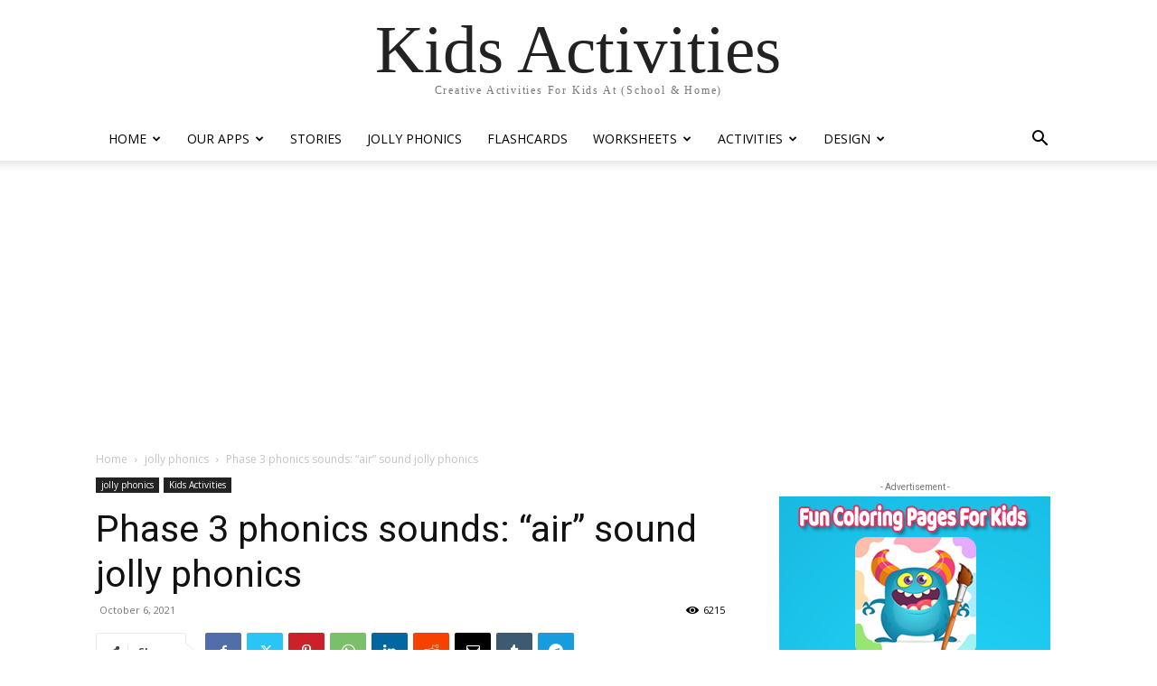

--- FILE ---
content_type: text/html; charset=UTF-8
request_url: https://www.kidsactivities.online/air-sound-jolly-phonics/?amp=1
body_size: 16214
content:
<!doctype html ><html
lang="en-US"><head><meta
charset="UTF-8" /><link media="all" href="https://www.kidsactivities.online/wp-content/cache/autoptimize/css/autoptimize_d9df27d0eab9a288c746585f5575d884.css" rel="stylesheet"><title>Phase 3 phonics sounds: &quot;air&quot; sound jolly phonics &#8902; Kids Activities</title><meta
name="viewport" content="width=device-width, initial-scale=1.0"><link
rel="pingback" href="https://www.kidsactivities.online/xmlrpc.php" /><meta
name='robots' content='index, follow, max-image-preview:large, max-snippet:-1, max-video-preview:-1' /><meta
name="google-site-verification" content="SoQjOnQgF6DqVeE2J0uX4xfy0jQFjiwrVv0xDH9xLvw" /><link
rel="icon" type="image/png" href="https://kidsactivities.online/wp-content/uploads/2020/04/kids-activites-icon.png"><meta
name="description" content="air sound jolly phonics as in stairs or chair. In this article, we introduce the materials needed to teach the sound like videos and stories." /><link
rel="canonical" href="https://www.kidsactivities.online/air-sound-jolly-phonics/" /><meta
property="og:locale" content="en_US" /><meta
property="og:type" content="article" /><meta
property="og:title" content="Phase 3 phonics sounds: &quot;air&quot; sound jolly phonics &#8902; Kids Activities" /><meta
property="og:description" content="air sound jolly phonics as in stairs or chair. In this article, we introduce the materials needed to teach the sound like videos and stories." /><meta
property="og:url" content="https://www.kidsactivities.online/air-sound-jolly-phonics/" /><meta
property="og:site_name" content="Kids Activities" /><meta
property="article:publisher" content="https://www.facebook.com/kidsactivitiesonline" /><meta
property="article:published_time" content="2021-10-06T06:00:00+00:00" /><meta
property="article:modified_time" content="2021-10-11T13:15:47+00:00" /><meta
property="og:image" content="https://i0.wp.com/www.kidsactivities.online/wp-content/uploads/2021/09/air-sound-cover-.png?fit=570%2C339&ssl=1" /><meta
property="og:image:width" content="570" /><meta
property="og:image:height" content="339" /><meta
property="og:image:type" content="image/png" /><meta
name="author" content="Kids Academy" /><meta
name="twitter:card" content="summary_large_image" /><meta
name="twitter:creator" content="@Belaraby_Apps" /><meta
name="twitter:site" content="@Belaraby_Apps" /><meta
name="twitter:label1" content="Written by" /><meta
name="twitter:data1" content="Kids Academy" /><meta
name="twitter:label2" content="Est. reading time" /><meta
name="twitter:data2" content="2 minutes" /> <script type="application/ld+json" class="yoast-schema-graph">{"@context":"https://schema.org","@graph":[{"@type":"Article","@id":"https://www.kidsactivities.online/air-sound-jolly-phonics/#article","isPartOf":{"@id":"https://www.kidsactivities.online/air-sound-jolly-phonics/"},"author":{"name":"Kids Academy","@id":"https://www.kidsactivities.online/#/schema/person/81c739abfb6d6911b40c0eae6d319617"},"headline":"Phase 3 phonics sounds: &#8220;air&#8221; sound jolly phonics","datePublished":"2021-10-06T06:00:00+00:00","dateModified":"2021-10-11T13:15:47+00:00","mainEntityOfPage":{"@id":"https://www.kidsactivities.online/air-sound-jolly-phonics/"},"wordCount":505,"commentCount":0,"publisher":{"@id":"https://www.kidsactivities.online/#organization"},"image":{"@id":"https://www.kidsactivities.online/air-sound-jolly-phonics/#primaryimage"},"thumbnailUrl":"https://i0.wp.com/www.kidsactivities.online/wp-content/uploads/2021/09/air-sound-cover-.png?fit=570%2C339&ssl=1","keywords":["alphabet phonics","jolly phonics","phase 3 flashcards","phase 3 phonics","phonics","phonics activities","phonics for kids","teaching phonics"],"articleSection":["jolly phonics","Kids Activities"],"inLanguage":"en-US","potentialAction":[{"@type":"CommentAction","name":"Comment","target":["https://www.kidsactivities.online/air-sound-jolly-phonics/#respond"]}]},{"@type":"WebPage","@id":"https://www.kidsactivities.online/air-sound-jolly-phonics/","url":"https://www.kidsactivities.online/air-sound-jolly-phonics/","name":"Phase 3 phonics sounds: \"air\" sound jolly phonics &#8902; Kids Activities","isPartOf":{"@id":"https://www.kidsactivities.online/#website"},"primaryImageOfPage":{"@id":"https://www.kidsactivities.online/air-sound-jolly-phonics/#primaryimage"},"image":{"@id":"https://www.kidsactivities.online/air-sound-jolly-phonics/#primaryimage"},"thumbnailUrl":"https://i0.wp.com/www.kidsactivities.online/wp-content/uploads/2021/09/air-sound-cover-.png?fit=570%2C339&ssl=1","datePublished":"2021-10-06T06:00:00+00:00","dateModified":"2021-10-11T13:15:47+00:00","description":"air sound jolly phonics as in stairs or chair. In this article, we introduce the materials needed to teach the sound like videos and stories.","breadcrumb":{"@id":"https://www.kidsactivities.online/air-sound-jolly-phonics/#breadcrumb"},"inLanguage":"en-US","potentialAction":[{"@type":"ReadAction","target":["https://www.kidsactivities.online/air-sound-jolly-phonics/"]}]},{"@type":"ImageObject","inLanguage":"en-US","@id":"https://www.kidsactivities.online/air-sound-jolly-phonics/#primaryimage","url":"https://i0.wp.com/www.kidsactivities.online/wp-content/uploads/2021/09/air-sound-cover-.png?fit=570%2C339&ssl=1","contentUrl":"https://i0.wp.com/www.kidsactivities.online/wp-content/uploads/2021/09/air-sound-cover-.png?fit=570%2C339&ssl=1","width":570,"height":339,"caption":"air sound jolly phonics"},{"@type":"BreadcrumbList","@id":"https://www.kidsactivities.online/air-sound-jolly-phonics/#breadcrumb","itemListElement":[{"@type":"ListItem","position":1,"name":"Home","item":"https://www.kidsactivities.online/"},{"@type":"ListItem","position":2,"name":"Phase 3 phonics sounds: &#8220;air&#8221; sound jolly phonics"}]},{"@type":"WebSite","@id":"https://www.kidsactivities.online/#website","url":"https://www.kidsactivities.online/","name":"Kids Activities","description":"Creative Activities For Kids At (School &amp; Home)","publisher":{"@id":"https://www.kidsactivities.online/#organization"},"potentialAction":[{"@type":"SearchAction","target":{"@type":"EntryPoint","urlTemplate":"https://www.kidsactivities.online/?s={search_term_string}"},"query-input":"required name=search_term_string"}],"inLanguage":"en-US"},{"@type":"Organization","@id":"https://www.kidsactivities.online/#organization","name":"Kids Activities Online","url":"https://www.kidsactivities.online/","logo":{"@type":"ImageObject","inLanguage":"en-US","@id":"https://www.kidsactivities.online/#/schema/logo/image/","url":"https://i0.wp.com/www.kidsactivities.online/wp-content/uploads/2020/04/kids-activities-logo-l2.png?fit=544%2C180&ssl=1","contentUrl":"https://i0.wp.com/www.kidsactivities.online/wp-content/uploads/2020/04/kids-activities-logo-l2.png?fit=544%2C180&ssl=1","width":544,"height":180,"caption":"Kids Activities Online"},"image":{"@id":"https://www.kidsactivities.online/#/schema/logo/image/"},"sameAs":["https://www.facebook.com/kidsactivitiesonline","https://twitter.com/Belaraby_Apps","https://www.instagram.com/kidsactivitiesonline/","https://www.pinterest.com/kidsactivitiesgames","https://www.youtube.com/channel/UCz5wmYcx7yN0P-LICELYrNw"]},{"@type":"Person","@id":"https://www.kidsactivities.online/#/schema/person/81c739abfb6d6911b40c0eae6d319617","name":"Kids Academy","image":{"@type":"ImageObject","inLanguage":"en-US","@id":"https://www.kidsactivities.online/#/schema/person/image/","url":"https://secure.gravatar.com/avatar/44dab4ebf6cac893bf54b8bfb89056c9?s=96&d=mm&r=g","contentUrl":"https://secure.gravatar.com/avatar/44dab4ebf6cac893bf54b8bfb89056c9?s=96&d=mm&r=g","caption":"Kids Academy"},"url":"https://www.kidsactivities.online/author/kids-academy/"}]}</script> <link
rel="manifest" href="https://www.kidsactivities.online/pwa-manifest.json"><link
rel="apple-touch-icon" sizes="512x512" href="https://www.kidsactivities.online/wp-content/plugins/pwa-for-wp/images/logo-512x512.png"><link
rel="apple-touch-icon-precomposed" sizes="192x192" href="https://kidsactivities.online/wp-content/uploads/2020/06/kids-activites-190.png"><link
rel='dns-prefetch' href='//www.googletagmanager.com' /><link
rel='dns-prefetch' href='//stats.wp.com' /><link
rel='dns-prefetch' href='//fonts.googleapis.com' /><link
rel='dns-prefetch' href='//c0.wp.com' /><link
rel='dns-prefetch' href='//i0.wp.com' /><link
rel='dns-prefetch' href='//pagead2.googlesyndication.com' /><link
rel="alternate" type="application/rss+xml" title="Kids Activities &raquo; Feed" href="https://www.kidsactivities.online/feed/" /><link
rel="alternate" type="application/rss+xml" title="Kids Activities &raquo; Comments Feed" href="https://www.kidsactivities.online/comments/feed/" /><link
rel="alternate" type="application/rss+xml" title="Kids Activities &raquo; Phase 3 phonics sounds: &#8220;air&#8221; sound jolly phonics Comments Feed" href="https://www.kidsactivities.online/air-sound-jolly-phonics/feed/" /> <script type="text/javascript">window._wpemojiSettings={"baseUrl":"https:\/\/s.w.org\/images\/core\/emoji\/14.0.0\/72x72\/","ext":".png","svgUrl":"https:\/\/s.w.org\/images\/core\/emoji\/14.0.0\/svg\/","svgExt":".svg","source":{"concatemoji":"https:\/\/www.kidsactivities.online\/wp-includes\/js\/wp-emoji-release.min.js?ver=6.1.9"}};
/*! This file is auto-generated */
!function(e,a,t){var n,r,o,i=a.createElement("canvas"),p=i.getContext&&i.getContext("2d");function s(e,t){var a=String.fromCharCode,e=(p.clearRect(0,0,i.width,i.height),p.fillText(a.apply(this,e),0,0),i.toDataURL());return p.clearRect(0,0,i.width,i.height),p.fillText(a.apply(this,t),0,0),e===i.toDataURL()}function c(e){var t=a.createElement("script");t.src=e,t.defer=t.type="text/javascript",a.getElementsByTagName("head")[0].appendChild(t)}for(o=Array("flag","emoji"),t.supports={everything:!0,everythingExceptFlag:!0},r=0;r<o.length;r++)t.supports[o[r]]=function(e){if(p&&p.fillText)switch(p.textBaseline="top",p.font="600 32px Arial",e){case"flag":return s([127987,65039,8205,9895,65039],[127987,65039,8203,9895,65039])?!1:!s([55356,56826,55356,56819],[55356,56826,8203,55356,56819])&&!s([55356,57332,56128,56423,56128,56418,56128,56421,56128,56430,56128,56423,56128,56447],[55356,57332,8203,56128,56423,8203,56128,56418,8203,56128,56421,8203,56128,56430,8203,56128,56423,8203,56128,56447]);case"emoji":return!s([129777,127995,8205,129778,127999],[129777,127995,8203,129778,127999])}return!1}(o[r]),t.supports.everything=t.supports.everything&&t.supports[o[r]],"flag"!==o[r]&&(t.supports.everythingExceptFlag=t.supports.everythingExceptFlag&&t.supports[o[r]]);t.supports.everythingExceptFlag=t.supports.everythingExceptFlag&&!t.supports.flag,t.DOMReady=!1,t.readyCallback=function(){t.DOMReady=!0},t.supports.everything||(n=function(){t.readyCallback()},a.addEventListener?(a.addEventListener("DOMContentLoaded",n,!1),e.addEventListener("load",n,!1)):(e.attachEvent("onload",n),a.attachEvent("onreadystatechange",function(){"complete"===a.readyState&&t.readyCallback()})),(e=t.source||{}).concatemoji?c(e.concatemoji):e.wpemoji&&e.twemoji&&(c(e.twemoji),c(e.wpemoji)))}(window,document,window._wpemojiSettings);</script> <link
rel='stylesheet' id='google-fonts-style-css' href='https://fonts.googleapis.com/css?family=Open+Sans%3A400%2C600%2C700%7CRoboto%3A400%2C500%2C700&#038;display=swap&#038;ver=12.6.5' type='text/css' media='all' /> <script type='text/javascript' src='https://www.kidsactivities.online/wp-includes/js/jquery/jquery.min.js?ver=3.6.1' id='jquery-core-js'></script> <script type='text/javascript' src='https://www.googletagmanager.com/gtag/js?id=GT-TXH9JD6' id='google_gtagjs-js' async></script> <script type='text/javascript' id='google_gtagjs-js-after'>window.dataLayer=window.dataLayer||[];function gtag(){dataLayer.push(arguments);}
gtag('set','linker',{"domains":["www.kidsactivities.online"]});gtag("js",new Date());gtag("set","developer_id.dZTNiMT",true);gtag("config","GT-TXH9JD6");</script> <link
rel="https://api.w.org/" href="https://www.kidsactivities.online/wp-json/" /><link
rel="alternate" type="application/json" href="https://www.kidsactivities.online/wp-json/wp/v2/posts/30082" /><link
rel="EditURI" type="application/rsd+xml" title="RSD" href="https://www.kidsactivities.online/xmlrpc.php?rsd" /><link
rel="wlwmanifest" type="application/wlwmanifest+xml" href="https://www.kidsactivities.online/wp-includes/wlwmanifest.xml" /><meta
name="generator" content="WordPress 6.1.9" /><link
rel='shortlink' href='https://www.kidsactivities.online/?p=30082' /><link
rel="alternate" type="application/json+oembed" href="https://www.kidsactivities.online/wp-json/oembed/1.0/embed?url=https%3A%2F%2Fwww.kidsactivities.online%2Fair-sound-jolly-phonics%2F" /><link
rel="alternate" type="text/xml+oembed" href="https://www.kidsactivities.online/wp-json/oembed/1.0/embed?url=https%3A%2F%2Fwww.kidsactivities.online%2Fair-sound-jolly-phonics%2F&#038;format=xml" /><meta
name="generator" content="Site Kit by Google 1.123.0" /> <script>window.tdb_global_vars={"wpRestUrl":"https:\/\/www.kidsactivities.online\/wp-json\/","permalinkStructure":"\/%postname%\/"};window.tdb_p_autoload_vars={"isAjax":false,"isAdminBarShowing":false,"autoloadScrollPercent":50,"postAutoloadStatus":"off","origPostEditUrl":null};</script> <meta
name="google-adsense-platform-account" content="ca-host-pub-2644536267352236"><meta
name="google-adsense-platform-domain" content="sitekit.withgoogle.com"><meta
name="onesignal" content="wordpress-plugin"/> <script>window.OneSignal=window.OneSignal||[];OneSignal.push(function(){OneSignal.SERVICE_WORKER_UPDATER_PATH="OneSignalSDKUpdaterWorker.js.php";OneSignal.SERVICE_WORKER_PATH="OneSignalSDKWorker.js.php";OneSignal.SERVICE_WORKER_PARAM={scope:"/"};OneSignal.setDefaultNotificationUrl("https://www.kidsactivities.online");var oneSignal_options={};window._oneSignalInitOptions=oneSignal_options;oneSignal_options['wordpress']=true;oneSignal_options['appId']='aebc3cda-2fdc-414f-bc2a-ae1df20c486c';oneSignal_options['allowLocalhostAsSecureOrigin']=true;oneSignal_options['welcomeNotification']={};oneSignal_options['welcomeNotification']['title']="Welcome to Kids Activities Online";oneSignal_options['welcomeNotification']['message']="thanks for subscribing!";oneSignal_options['path']="https://www.kidsactivities.online/wp-content/plugins/onesignal-free-web-push-notifications/sdk_files/";oneSignal_options['safari_web_id']="https://kidsactivities.online/";oneSignal_options['promptOptions']={};OneSignal.init(window._oneSignalInitOptions);OneSignal.showSlidedownPrompt();});function documentInitOneSignal(){var oneSignal_elements=document.getElementsByClassName("OneSignal-prompt");var oneSignalLinkClickHandler=function(event){OneSignal.push(['registerForPushNotifications']);event.preventDefault();};for(var i=0;i<oneSignal_elements.length;i++)
oneSignal_elements[i].addEventListener('click',oneSignalLinkClickHandler,false);}
if(document.readyState==='complete'){documentInitOneSignal();}
else{window.addEventListener("load",function(event){documentInitOneSignal();});}</script> <script>document.documentElement.classList.add('jetpack-lazy-images-js-enabled');</script> <script async="async" src="https://pagead2.googlesyndication.com/pagead/js/adsbygoogle.js?client=ca-pub-5685923938626659&amp;host=ca-host-pub-2644536267352236" crossorigin="anonymous" type="text/javascript"></script> <script type="text/javascript">(function(w,d,s,l,i){w[l]=w[l]||[];w[l].push({'gtm.start':new Date().getTime(),event:'gtm.js'});var f=d.getElementsByTagName(s)[0],j=d.createElement(s),dl=l!='dataLayer'?'&l='+l:'';j.async=true;j.src='https://www.googletagmanager.com/gtm.js?id='+i+dl;f.parentNode.insertBefore(j,f);})(window,document,'script','dataLayer','GTM-57JQX99');</script> <script>var tdBlocksArray=[];function tdBlock(){this.id='';this.block_type=1;this.atts='';this.td_column_number='';this.td_current_page=1;this.post_count=0;this.found_posts=0;this.max_num_pages=0;this.td_filter_value='';this.is_ajax_running=false;this.td_user_action='';this.header_color='';this.ajax_pagination_infinite_stop='';}
(function(){var htmlTag=document.getElementsByTagName("html")[0];if(navigator.userAgent.indexOf("MSIE 10.0")>-1){htmlTag.className+=' ie10';}
if(!!navigator.userAgent.match(/Trident.*rv\:11\./)){htmlTag.className+=' ie11';}
if(navigator.userAgent.indexOf("Edge")>-1){htmlTag.className+=' ieEdge';}
if(/(iPad|iPhone|iPod)/g.test(navigator.userAgent)){htmlTag.className+=' td-md-is-ios';}
var user_agent=navigator.userAgent.toLowerCase();if(user_agent.indexOf("android")>-1){htmlTag.className+=' td-md-is-android';}
if(-1!==navigator.userAgent.indexOf('Mac OS X')){htmlTag.className+=' td-md-is-os-x';}
if(/chrom(e|ium)/.test(navigator.userAgent.toLowerCase())){htmlTag.className+=' td-md-is-chrome';}
if(-1!==navigator.userAgent.indexOf('Firefox')){htmlTag.className+=' td-md-is-firefox';}
if(-1!==navigator.userAgent.indexOf('Safari')&&-1===navigator.userAgent.indexOf('Chrome')){htmlTag.className+=' td-md-is-safari';}
if(-1!==navigator.userAgent.indexOf('IEMobile')){htmlTag.className+=' td-md-is-iemobile';}})();var tdLocalCache={};(function(){"use strict";tdLocalCache={data:{},remove:function(resource_id){delete tdLocalCache.data[resource_id];},exist:function(resource_id){return tdLocalCache.data.hasOwnProperty(resource_id)&&tdLocalCache.data[resource_id]!==null;},get:function(resource_id){return tdLocalCache.data[resource_id];},set:function(resource_id,cachedData){tdLocalCache.remove(resource_id);tdLocalCache.data[resource_id]=cachedData;}};})();var td_viewport_interval_list=[{"limitBottom":767,"sidebarWidth":228},{"limitBottom":1018,"sidebarWidth":300},{"limitBottom":1140,"sidebarWidth":324}];var td_animation_stack_effect="type0";var tds_animation_stack=true;var td_animation_stack_specific_selectors=".entry-thumb, img, .td-lazy-img";var td_animation_stack_general_selectors=".td-animation-stack img, .td-animation-stack .entry-thumb, .post img, .td-animation-stack .td-lazy-img";var tdc_is_installed="yes";var td_ajax_url="https:\/\/www.kidsactivities.online\/wp-admin\/admin-ajax.php?td_theme_name=Newspaper&v=12.6.5";var td_get_template_directory_uri="https:\/\/www.kidsactivities.online\/wp-content\/plugins\/td-composer\/legacy\/common";var tds_snap_menu="smart_snap_always";var tds_logo_on_sticky="show";var tds_header_style="11";var td_please_wait="Please wait...";var td_email_user_pass_incorrect="User or password incorrect!";var td_email_user_incorrect="Email or username incorrect!";var td_email_incorrect="Email incorrect!";var td_user_incorrect="Username incorrect!";var td_email_user_empty="Email or username empty!";var td_pass_empty="Pass empty!";var td_pass_pattern_incorrect="Invalid Pass Pattern!";var td_retype_pass_incorrect="Retyped Pass incorrect!";var tds_more_articles_on_post_enable="show";var tds_more_articles_on_post_time_to_wait="";var tds_more_articles_on_post_pages_distance_from_top=0;var tds_captcha="";var tds_theme_color_site_wide="#ff9bd2";var tds_smart_sidebar="enabled";var tdThemeName="Newspaper";var tdThemeNameWl="Newspaper";var td_magnific_popup_translation_tPrev="Previous (Left arrow key)";var td_magnific_popup_translation_tNext="Next (Right arrow key)";var td_magnific_popup_translation_tCounter="%curr% of %total%";var td_magnific_popup_translation_ajax_tError="The content from %url% could not be loaded.";var td_magnific_popup_translation_image_tError="The image #%curr% could not be loaded.";var tdBlockNonce="3cf968701b";var tdMobileMenu="enabled";var tdMobileSearch="enabled";var tdDateNamesI18n={"month_names":["January","February","March","April","May","June","July","August","September","October","November","December"],"month_names_short":["Jan","Feb","Mar","Apr","May","Jun","Jul","Aug","Sep","Oct","Nov","Dec"],"day_names":["Sunday","Monday","Tuesday","Wednesday","Thursday","Friday","Saturday"],"day_names_short":["Sun","Mon","Tue","Wed","Thu","Fri","Sat"]};var tdb_modal_confirm="Save";var tdb_modal_cancel="Cancel";var tdb_modal_confirm_alt="Yes";var tdb_modal_cancel_alt="No";var td_ad_background_click_link="";var td_ad_background_click_target="";</script> <style>.td-menu-background,.td-search-background{background-image:url('https://kidsactivities.online/wp-content/uploads/2020/06/9.jpg')}ul.sf-menu>.menu-item>a{font-weight:normal;text-transform:uppercase}.sf-menu ul .menu-item
a{font-weight:normal;text-transform:uppercase}.td-mobile-content .td-mobile-main-menu>li>a{font-size:21px;font-weight:normal;text-transform:uppercase}.td-mobile-content .sub-menu
a{font-size:18px;font-weight:normal;text-transform:uppercase}#td-mobile-nav,
#td-mobile-nav .wpb_button,.td-search-wrap-mob{font-family:"Open Sans"}.td-page-title,
.td-category-title-holder .td-page-title{font-family:"Open Sans";font-weight:normal;text-transform:uppercase}.td-scroll-up{position:fixed;bottom:4px;right:5px;cursor:pointer;z-index:9999}.ie9 .td-scroll-up{bottom:-70px}.ie9 .td-scroll-up-visible{bottom:5px}@media (max-width: 767px){.td-scroll-up.td-hide-scroll-up-on-mob{display:none !important}}.td-scroll-up{display:none;width:40px;height:40px;background-color:var(--td_theme_color, #4db2ec);transform:translate3d(0, 70px, 0);transition:transform 0.4s cubic-bezier(.55,0,.1,1) 0s}.td-js-loaded .td-scroll-up{display:block !important}.td-scroll-up .td-icon-menu-up{position:relative;color:#fff;font-size:20px;display:block;text-align:center;width:40px;top:7px}.td-scroll-up-visible{transform:translate3d(0, 0, 0)}.td-md-is-android .td-scroll-up .td-icon-menu-up{padding-top:1px}:root{--td_theme_color:#ff9bd2;--td_slider_text:rgba(255,155,210,0.7);--td_mobile_gradient_one_mob:rgba(0,0,0,0.6);--td_mobile_gradient_two_mob:rgba(0,0,0,0.8)}.td-blog-baby .td-header-style-11 .sf-menu > li > a:hover,
.td-blog-baby .td-header-style-11 .sf-menu > .sfHover > a,
.td-blog-baby .td-header-style-11 .sf-menu > .current-menu-item > a,
.td-blog-baby .td-header-style-11 .sf-menu > .current-menu-ancestor > a,
.td-blog-baby .td-header-style-11 .sf-menu > .current-category-ancestor > a,
.td-blog-baby .td_module_4 .td-post-category,
.td-blog-baby .td-cur-simple-item:hover{color:#ff9bd2}.td-blog-baby .td-ss-main-content .block-title span,
.td-blog-baby .td-ss-main-sidebar .block-title span,
.td-blog-baby .td-module-comments a,
.td-blog-baby .td-cur-simple-item{border-color:#ff9bd2}.td-blog-baby .td-module-comments a:after{border-color:#ff9bd2 transparent transparent transparent}</style> <script type="application/ld+json">{"@context":"https://schema.org","@type":"BreadcrumbList","itemListElement":[{"@type":"ListItem","position":1,"item":{"@type":"WebSite","@id":"https://www.kidsactivities.online/","name":"Home"}},{"@type":"ListItem","position":2,"item":{"@type":"WebPage","@id":"https://www.kidsactivities.online/jolly-phonics/","name":"jolly phonics"}},{"@type":"ListItem","position":3,"item":{"@type":"WebPage","@id":"https://www.kidsactivities.online/air-sound-jolly-phonics/","name":"Phase 3 phonics sounds: &#8220;air&#8221; sound jolly phonics"}}]}</script> <link
rel="icon" href="https://i0.wp.com/www.kidsactivities.online/wp-content/uploads/2020/03/cropped-kids-activites-icon.png?fit=32%2C32&#038;ssl=1" sizes="32x32" /><link
rel="icon" href="https://i0.wp.com/www.kidsactivities.online/wp-content/uploads/2020/03/cropped-kids-activites-icon.png?fit=192%2C192&#038;ssl=1" sizes="192x192" /><meta
name="msapplication-TileImage" content="https://i0.wp.com/www.kidsactivities.online/wp-content/uploads/2020/03/cropped-kids-activites-icon.png?fit=270%2C270&#038;ssl=1" /><meta
name="pwaforwp" content="wordpress-plugin"/><meta
name="theme-color" content="#D5E0EB"><meta
name="apple-mobile-web-app-title" content="Kids Activities"><meta
name="application-name" content="Kids Activities"><meta
name="apple-mobile-web-app-capable" content="yes"><meta
name="apple-mobile-web-app-status-bar-style" content="default"><meta
name="mobile-web-app-capable" content="yes"><meta
name="apple-touch-fullscreen" content="yes"><link
rel="apple-touch-icon" sizes="192x192" href="https://kidsactivities.online/wp-content/uploads/2020/06/kids-activites-190.png"><link
rel="apple-touch-icon" sizes="512x512" href="https://kidsactivities.online/wp-content/uploads/2020/06/kids-activites-512.png"></head><body
class="post-template-default single single-post postid-30082 single-format-standard air-sound-jolly-phonics global-block-template-1 td-blog-baby td-animation-stack-type0 td-full-layout" itemscope="itemscope" itemtype="https://schema.org/WebPage"><div
class="td-scroll-up td-hide-scroll-up-on-mob" data-style="style1"><i
class="td-icon-menu-up"></i></div><div
class="td-menu-background" style="visibility:hidden"></div><div
id="td-mobile-nav" style="visibility:hidden"><div
class="td-mobile-container"><div
class="td-menu-socials-wrap"><div
class="td-menu-socials"> <span
class="td-social-icon-wrap"> <a
target="_blank" href="https://www.facebook.com/kidsactivitiesonline/" title="Facebook"> <i
class="td-icon-font td-icon-facebook"></i> <span
style="display: none">Facebook</span> </a> </span> <span
class="td-social-icon-wrap"> <a
target="_blank" href="https://www.instagram.com/kidsactivitiesonline/" title="Instagram"> <i
class="td-icon-font td-icon-instagram"></i> <span
style="display: none">Instagram</span> </a> </span> <span
class="td-social-icon-wrap"> <a
target="_blank" href="https://www.pinterest.es/kidsactivitiesgames/" title="Pinterest"> <i
class="td-icon-font td-icon-pinterest"></i> <span
style="display: none">Pinterest</span> </a> </span> <span
class="td-social-icon-wrap"> <a
target="_blank" href="https://www.reddit.com/r/kidsactivitiesonline/" title="Reddit"> <i
class="td-icon-font td-icon-reddit"></i> <span
style="display: none">Reddit</span> </a> </span> <span
class="td-social-icon-wrap"> <a
target="_blank" href="https://www.youtube.com/channel/UCz5wmYcx7yN0P-LICELYrNw" title="Youtube"> <i
class="td-icon-font td-icon-youtube"></i> <span
style="display: none">Youtube</span> </a> </span></div><div
class="td-mobile-close"> <span><i
class="td-icon-close-mobile"></i></span></div></div><div
class="td-mobile-content"><div
class="menu-td-demo-header-menu-container"><ul
id="menu-td-demo-header-menu" class="td-mobile-main-menu"><li
id="menu-item-25377" class="menu-item menu-item-type-post_type menu-item-object-page menu-item-home menu-item-has-children menu-item-first menu-item-25377"><a
href="https://www.kidsactivities.online/">Home<i
class="td-icon-menu-right td-element-after"></i></a><ul
class="sub-menu"><li
id="menu-item-25499" class="menu-item menu-item-type-post_type menu-item-object-page menu-item-25499"><a
href="https://www.kidsactivities.online/contact-us/">Contact</a></li><li
id="menu-item-25385" class="menu-item menu-item-type-post_type menu-item-object-page menu-item-25385"><a
href="https://www.kidsactivities.online/about-2/">About</a></li></ul></li><li
id="menu-item-25500" class="menu-item menu-item-type-post_type menu-item-object-page menu-item-has-children menu-item-25500"><a
href="https://www.kidsactivities.online/contact-us/">Our Apps<i
class="td-icon-menu-right td-element-after"></i></a><ul
class="sub-menu"><li
id="menu-item-25501" class="menu-item menu-item-type-post_type menu-item-object-page menu-item-25501"><a
href="https://www.kidsactivities.online/coloring-pages-app-for-kids/">Fun Coloring Pages For Kids</a></li></ul></li><li
id="menu-item-46312" class="menu-item menu-item-type-taxonomy menu-item-object-category menu-item-46312"><a
href="https://www.kidsactivities.online/stories/">Stories</a></li><li
id="menu-item-29079" class="menu-item menu-item-type-taxonomy menu-item-object-category current-post-ancestor current-menu-parent current-post-parent menu-item-29079"><a
href="https://www.kidsactivities.online/jolly-phonics/">Jolly Phonics</a></li><li
id="menu-item-25517" class="menu-item menu-item-type-taxonomy menu-item-object-category menu-item-25517"><a
href="https://www.kidsactivities.online/flashcards-preschool/">Flashcards</a></li><li
id="menu-item-25522" class="menu-item menu-item-type-taxonomy menu-item-object-category menu-item-has-children menu-item-25522"><a
href="https://www.kidsactivities.online/free-worksheets/">Worksheets<i
class="td-icon-menu-right td-element-after"></i></a><ul
class="sub-menu"><li
id="menu-item-25528" class="menu-item menu-item-type-taxonomy menu-item-object-category menu-item-25528"><a
href="https://www.kidsactivities.online/preschool-worksheets/">Preschool Worksheets</a></li><li
id="menu-item-26388" class="menu-item menu-item-type-taxonomy menu-item-object-category menu-item-26388"><a
href="https://www.kidsactivities.online/kindergarten-worksheets/">Kindergarten Worksheets</a></li><li
id="menu-item-26370" class="menu-item menu-item-type-taxonomy menu-item-object-category menu-item-26370"><a
href="https://www.kidsactivities.online/alphabet-worksheets/">Alphabet Worksheets</a></li><li
id="menu-item-26373" class="menu-item menu-item-type-taxonomy menu-item-object-category menu-item-26373"><a
href="https://www.kidsactivities.online/writing-worksheets/">Writing Worksheets</a></li><li
id="menu-item-26371" class="menu-item menu-item-type-taxonomy menu-item-object-category menu-item-26371"><a
href="https://www.kidsactivities.online/cursive-writing/">Cursive Writing</a></li><li
id="menu-item-25527" class="menu-item menu-item-type-taxonomy menu-item-object-category menu-item-25527"><a
href="https://www.kidsactivities.online/math-worksheets/">Math Worksheets</a></li><li
id="menu-item-26372" class="menu-item menu-item-type-taxonomy menu-item-object-category menu-item-26372"><a
href="https://www.kidsactivities.online/science-worksheets/">Science Worksheets</a></li></ul></li><li
id="menu-item-25526" class="menu-item menu-item-type-taxonomy menu-item-object-category current-post-ancestor current-menu-parent current-post-parent menu-item-has-children menu-item-25526"><a
href="https://www.kidsactivities.online/kids-activities/">Activities<i
class="td-icon-menu-right td-element-after"></i></a><ul
class="sub-menu"><li
id="menu-item-29083" class="menu-item menu-item-type-taxonomy menu-item-object-category menu-item-29083"><a
href="https://www.kidsactivities.online/educational-games/">Educational Games</a></li><li
id="menu-item-25509" class="menu-item menu-item-type-taxonomy menu-item-object-category menu-item-25509"><a
href="https://www.kidsactivities.online/coloring-pages/">Coloring Pages</a></li><li
id="menu-item-25525" class="menu-item menu-item-type-taxonomy menu-item-object-category menu-item-25525"><a
href="https://www.kidsactivities.online/how-to-draw/">How To Draw</a></li><li
id="menu-item-25510" class="menu-item menu-item-type-taxonomy menu-item-object-category menu-item-25510"><a
href="https://www.kidsactivities.online/crafts-for-kids/">Crafts For Kids</a></li></ul></li><li
id="menu-item-25513" class="menu-item menu-item-type-taxonomy menu-item-object-category menu-item-has-children menu-item-25513"><a
href="https://www.kidsactivities.online/design-kids/">Design<i
class="td-icon-menu-right td-element-after"></i></a><ul
class="sub-menu"><li
id="menu-item-25523" class="menu-item menu-item-type-taxonomy menu-item-object-category menu-item-25523"><a
href="https://www.kidsactivities.online/greeting-card/">Greeting Card</a></li><li
id="menu-item-25512" class="menu-item menu-item-type-taxonomy menu-item-object-category menu-item-25512"><a
href="https://www.kidsactivities.online/cute-doodles/">Cute Doodles</a></li><li
id="menu-item-25520" class="menu-item menu-item-type-taxonomy menu-item-object-category menu-item-25520"><a
href="https://www.kidsactivities.online/free-clip-art/">Free Clip Art</a></li><li
id="menu-item-25519" class="menu-item menu-item-type-taxonomy menu-item-object-category menu-item-25519"><a
href="https://www.kidsactivities.online/free-blank-template/">Free Blank Template</a></li><li
id="menu-item-25521" class="menu-item menu-item-type-taxonomy menu-item-object-category menu-item-25521"><a
href="https://www.kidsactivities.online/free-prints/">Free Prints</a></li><li
id="menu-item-25511" class="menu-item menu-item-type-taxonomy menu-item-object-category menu-item-25511"><a
href="https://www.kidsactivities.online/cute-background/">Cute Background</a></li></ul></li></ul></div></div></div></div><div
class="td-search-background" style="visibility:hidden"></div><div
class="td-search-wrap-mob" style="visibility:hidden"><div
class="td-drop-down-search"><form
method="get" class="td-search-form" action="https://www.kidsactivities.online/"><div
class="td-search-close"> <span><i
class="td-icon-close-mobile"></i></span></div><div
role="search" class="td-search-input"> <span>Search</span> <input
id="td-header-search-mob" type="text" value="" name="s" autocomplete="off" /></div></form><div
id="td-aj-search-mob" class="td-ajax-search-flex"></div></div></div><div
id="td-outer-wrap" class="td-theme-wrap"><div
class="tdc-header-wrap "><div
class="td-header-wrap td-header-style-1"><div
class="td-banner-wrap-full td-logo-wrap-full td-container-wrap"><div
class="td-header-sp-logo"><div
class="td-logo-text-wrap"><div
class="td-logo-text-container"> <a
class="td-logo-wrap" href="https://www.kidsactivities.online/"> <span
class="td-logo-text">Kids Activities</span> </a> <span
class="td-tagline-text">Creative Activities For Kids At (School &amp; Home)</span></div></div></div></div><div
class="td-header-menu-wrap-full td-container-wrap"><div
class="td-header-menu-wrap td-header-gradient"><div
class="td-container td-header-row td-header-main-menu"><div
id="td-header-menu" role="navigation"><div
id="td-top-mobile-toggle"><a
href="#" aria-label="mobile-toggle"><i
class="td-icon-font td-icon-mobile"></i></a></div><div
class="menu-td-demo-header-menu-container"><ul
id="menu-td-demo-header-menu-1" class="sf-menu"><li
class="menu-item menu-item-type-post_type menu-item-object-page menu-item-home menu-item-has-children menu-item-first td-menu-item td-normal-menu menu-item-25377"><a
href="https://www.kidsactivities.online/">Home</a><ul
class="sub-menu"><li
class="menu-item menu-item-type-post_type menu-item-object-page td-menu-item td-normal-menu menu-item-25499"><a
href="https://www.kidsactivities.online/contact-us/">Contact</a></li><li
class="menu-item menu-item-type-post_type menu-item-object-page td-menu-item td-normal-menu menu-item-25385"><a
href="https://www.kidsactivities.online/about-2/">About</a></li></ul></li><li
class="menu-item menu-item-type-post_type menu-item-object-page menu-item-has-children td-menu-item td-normal-menu menu-item-25500"><a
href="https://www.kidsactivities.online/contact-us/">Our Apps</a><ul
class="sub-menu"><li
class="menu-item menu-item-type-post_type menu-item-object-page td-menu-item td-normal-menu menu-item-25501"><a
href="https://www.kidsactivities.online/coloring-pages-app-for-kids/">Fun Coloring Pages For Kids</a></li></ul></li><li
class="menu-item menu-item-type-taxonomy menu-item-object-category td-menu-item td-normal-menu menu-item-46312"><a
href="https://www.kidsactivities.online/stories/">Stories</a></li><li
class="menu-item menu-item-type-taxonomy menu-item-object-category current-post-ancestor current-menu-parent current-post-parent td-menu-item td-normal-menu menu-item-29079"><a
href="https://www.kidsactivities.online/jolly-phonics/">Jolly Phonics</a></li><li
class="menu-item menu-item-type-taxonomy menu-item-object-category td-menu-item td-normal-menu menu-item-25517"><a
href="https://www.kidsactivities.online/flashcards-preschool/">Flashcards</a></li><li
class="menu-item menu-item-type-taxonomy menu-item-object-category menu-item-has-children td-menu-item td-normal-menu menu-item-25522"><a
href="https://www.kidsactivities.online/free-worksheets/">Worksheets</a><ul
class="sub-menu"><li
class="menu-item menu-item-type-taxonomy menu-item-object-category td-menu-item td-normal-menu menu-item-25528"><a
href="https://www.kidsactivities.online/preschool-worksheets/">Preschool Worksheets</a></li><li
class="menu-item menu-item-type-taxonomy menu-item-object-category td-menu-item td-normal-menu menu-item-26388"><a
href="https://www.kidsactivities.online/kindergarten-worksheets/">Kindergarten Worksheets</a></li><li
class="menu-item menu-item-type-taxonomy menu-item-object-category td-menu-item td-normal-menu menu-item-26370"><a
href="https://www.kidsactivities.online/alphabet-worksheets/">Alphabet Worksheets</a></li><li
class="menu-item menu-item-type-taxonomy menu-item-object-category td-menu-item td-normal-menu menu-item-26373"><a
href="https://www.kidsactivities.online/writing-worksheets/">Writing Worksheets</a></li><li
class="menu-item menu-item-type-taxonomy menu-item-object-category td-menu-item td-normal-menu menu-item-26371"><a
href="https://www.kidsactivities.online/cursive-writing/">Cursive Writing</a></li><li
class="menu-item menu-item-type-taxonomy menu-item-object-category td-menu-item td-normal-menu menu-item-25527"><a
href="https://www.kidsactivities.online/math-worksheets/">Math Worksheets</a></li><li
class="menu-item menu-item-type-taxonomy menu-item-object-category td-menu-item td-normal-menu menu-item-26372"><a
href="https://www.kidsactivities.online/science-worksheets/">Science Worksheets</a></li></ul></li><li
class="menu-item menu-item-type-taxonomy menu-item-object-category current-post-ancestor current-menu-parent current-post-parent menu-item-has-children td-menu-item td-normal-menu menu-item-25526"><a
href="https://www.kidsactivities.online/kids-activities/">Activities</a><ul
class="sub-menu"><li
class="menu-item menu-item-type-taxonomy menu-item-object-category td-menu-item td-normal-menu menu-item-29083"><a
href="https://www.kidsactivities.online/educational-games/">Educational Games</a></li><li
class="menu-item menu-item-type-taxonomy menu-item-object-category td-menu-item td-normal-menu menu-item-25509"><a
href="https://www.kidsactivities.online/coloring-pages/">Coloring Pages</a></li><li
class="menu-item menu-item-type-taxonomy menu-item-object-category td-menu-item td-normal-menu menu-item-25525"><a
href="https://www.kidsactivities.online/how-to-draw/">How To Draw</a></li><li
class="menu-item menu-item-type-taxonomy menu-item-object-category td-menu-item td-normal-menu menu-item-25510"><a
href="https://www.kidsactivities.online/crafts-for-kids/">Crafts For Kids</a></li></ul></li><li
class="menu-item menu-item-type-taxonomy menu-item-object-category menu-item-has-children td-menu-item td-normal-menu menu-item-25513"><a
href="https://www.kidsactivities.online/design-kids/">Design</a><ul
class="sub-menu"><li
class="menu-item menu-item-type-taxonomy menu-item-object-category td-menu-item td-normal-menu menu-item-25523"><a
href="https://www.kidsactivities.online/greeting-card/">Greeting Card</a></li><li
class="menu-item menu-item-type-taxonomy menu-item-object-category td-menu-item td-normal-menu menu-item-25512"><a
href="https://www.kidsactivities.online/cute-doodles/">Cute Doodles</a></li><li
class="menu-item menu-item-type-taxonomy menu-item-object-category td-menu-item td-normal-menu menu-item-25520"><a
href="https://www.kidsactivities.online/free-clip-art/">Free Clip Art</a></li><li
class="menu-item menu-item-type-taxonomy menu-item-object-category td-menu-item td-normal-menu menu-item-25519"><a
href="https://www.kidsactivities.online/free-blank-template/">Free Blank Template</a></li><li
class="menu-item menu-item-type-taxonomy menu-item-object-category td-menu-item td-normal-menu menu-item-25521"><a
href="https://www.kidsactivities.online/free-prints/">Free Prints</a></li><li
class="menu-item menu-item-type-taxonomy menu-item-object-category td-menu-item td-normal-menu menu-item-25511"><a
href="https://www.kidsactivities.online/cute-background/">Cute Background</a></li></ul></li></ul></div></div><div
class="header-search-wrap"><div
class="td-search-btns-wrap"> <a
id="td-header-search-button" href="#" aria-label="Search" role="button"><i
class="td-icon-search"></i></a> <a
id="td-header-search-button-mob" href="#" role="button" aria-label="Search"><i
class="td-icon-search"></i></a></div><div
class="td-drop-down-search"><form
method="get" class="td-search-form" action="https://www.kidsactivities.online/"><div
role="search" class="td-head-form-search-wrap"> <input
id="td-header-search" type="text" value="" name="s" autocomplete="off" /> <input
class="wpb_button wpb_btn-inverse btn" type="submit" id="td-header-search-top" value="Search" /></div></form></div></div></div></div></div></div></div><div
class="td-main-content-wrap td-container-wrap"><div
class="td-container td-post-template-default "><div
class="td-crumb-container"><div
class="entry-crumbs"><span><a
title="" class="entry-crumb" href="https://www.kidsactivities.online/">Home</a></span> <i
class="td-icon-right td-bread-sep"></i> <span><a
title="View all posts in jolly phonics" class="entry-crumb" href="https://www.kidsactivities.online/jolly-phonics/">jolly phonics</a></span> <i
class="td-icon-right td-bread-sep td-bred-no-url-last"></i> <span
class="td-bred-no-url-last">Phase 3 phonics sounds: &#8220;air&#8221; sound jolly phonics</span></div></div><div
class="td-pb-row"><div
class="td-pb-span8 td-main-content" role="main"><div
class="td-ss-main-content"><article
id="post-30082" class="post-30082 post type-post status-publish format-standard has-post-thumbnail category-jolly-phonics category-kids-activities tag-alphabet-phonics tag-jolly-phonics tag-phase-3-flashcards tag-phase-3-phonics tag-phonics tag-phonics-activities tag-phonics-for-kids tag-teaching-phonics" itemscope itemtype="https://schema.org/Article"><div
class="td-post-header"><ul
class="td-category"><li
class="entry-category"><a
href="https://www.kidsactivities.online/jolly-phonics/">jolly phonics</a></li><li
class="entry-category"><a
href="https://www.kidsactivities.online/kids-activities/">Kids Activities</a></li></ul><header
class="td-post-title"><h1 class="entry-title">Phase 3 phonics sounds: &#8220;air&#8221; sound jolly phonics</h1><div
class="td-module-meta-info"> <span
class="td-post-date"><time
class="entry-date updated td-module-date" datetime="2021-10-06T06:00:00+00:00" >October 6, 2021</time></span><div
class="td-post-views"><i
class="td-icon-views"></i><span
class="td-nr-views-30082">6215</span></div></div></header></div><div
class="td-post-sharing-top"><div
id="td_social_sharing_article_top" class="td-post-sharing td-ps-bg td-ps-notext td-post-sharing-style1 "><div
class="td-post-sharing-visible"><div
class="td-social-sharing-button td-social-sharing-button-js td-social-handler td-social-share-text"><div
class="td-social-but-icon"><i
class="td-icon-share"></i></div><div
class="td-social-but-text">Share</div></div><a
class="td-social-sharing-button td-social-sharing-button-js td-social-network td-social-facebook" href="https://www.facebook.com/sharer.php?u=https%3A%2F%2Fwww.kidsactivities.online%2Fair-sound-jolly-phonics%2F" title="Facebook" ><div
class="td-social-but-icon"><i
class="td-icon-facebook"></i></div><div
class="td-social-but-text">Facebook</div></a><a
class="td-social-sharing-button td-social-sharing-button-js td-social-network td-social-twitter" href="https://twitter.com/intent/tweet?text=Phase+3+phonics+sounds%3A+%E2%80%9Cair%E2%80%9D+sound+jolly+phonics&url=https%3A%2F%2Fwww.kidsactivities.online%2Fair-sound-jolly-phonics%2F&via=%40Belaraby_Apps" title="Twitter" ><div
class="td-social-but-icon"><i
class="td-icon-twitter"></i></div><div
class="td-social-but-text">Twitter</div></a><a
class="td-social-sharing-button td-social-sharing-button-js td-social-network td-social-pinterest" href="https://pinterest.com/pin/create/button/?url=https://www.kidsactivities.online/air-sound-jolly-phonics/&amp;media=https://www.kidsactivities.online/wp-content/uploads/2021/09/air-sound-cover-.png&description=air sound jolly phonics as in stairs or chair. In this article, we introduce the materials needed to teach the sound like videos and stories." title="Pinterest" ><div
class="td-social-but-icon"><i
class="td-icon-pinterest"></i></div><div
class="td-social-but-text">Pinterest</div></a><a
class="td-social-sharing-button td-social-sharing-button-js td-social-network td-social-whatsapp" href="https://api.whatsapp.com/send?text=Phase+3+phonics+sounds%3A+%E2%80%9Cair%E2%80%9D+sound+jolly+phonics %0A%0A https://www.kidsactivities.online/air-sound-jolly-phonics/" title="WhatsApp" ><div
class="td-social-but-icon"><i
class="td-icon-whatsapp"></i></div><div
class="td-social-but-text">WhatsApp</div></a><a
class="td-social-sharing-button td-social-sharing-button-js td-social-network td-social-linkedin" href="https://www.linkedin.com/shareArticle?mini=true&url=https://www.kidsactivities.online/air-sound-jolly-phonics/&title=Phase+3+phonics+sounds%3A+%E2%80%9Cair%E2%80%9D+sound+jolly+phonics" title="Linkedin" ><div
class="td-social-but-icon"><i
class="td-icon-linkedin"></i></div><div
class="td-social-but-text">Linkedin</div></a><a
class="td-social-sharing-button td-social-sharing-button-js td-social-network td-social-reddit" href="https://reddit.com/submit?url=https://www.kidsactivities.online/air-sound-jolly-phonics/&title=Phase+3+phonics+sounds%3A+%E2%80%9Cair%E2%80%9D+sound+jolly+phonics" title="ReddIt" ><div
class="td-social-but-icon"><i
class="td-icon-reddit"></i></div><div
class="td-social-but-text">ReddIt</div></a><a
class="td-social-sharing-button td-social-sharing-button-js td-social-network td-social-mail" href="mailto:?subject=Phase 3 phonics sounds: &#8220;air&#8221; sound jolly phonics&body=https://www.kidsactivities.online/air-sound-jolly-phonics/" title="Email" ><div
class="td-social-but-icon"><i
class="td-icon-mail"></i></div><div
class="td-social-but-text">Email</div></a><a
class="td-social-sharing-button td-social-sharing-button-js td-social-network td-social-tumblr" href="https://www.tumblr.com/share/link?url=https://www.kidsactivities.online/air-sound-jolly-phonics/&name=Phase 3 phonics sounds: &#8220;air&#8221; sound jolly phonics" title="Tumblr" ><div
class="td-social-but-icon"><i
class="td-icon-tumblr"></i></div><div
class="td-social-but-text">Tumblr</div></a><a
class="td-social-sharing-button td-social-sharing-button-js td-social-network td-social-telegram" href="https://telegram.me/share/url?url=https://www.kidsactivities.online/air-sound-jolly-phonics/&text=Phase+3+phonics+sounds%3A+%E2%80%9Cair%E2%80%9D+sound+jolly+phonics" title="Telegram" ><div
class="td-social-but-icon"><i
class="td-icon-telegram"></i></div><div
class="td-social-but-text">Telegram</div></a></div><div
class="td-social-sharing-hidden"><ul
class="td-pulldown-filter-list"></ul><a
class="td-social-sharing-button td-social-handler td-social-expand-tabs" href="#" data-block-uid="td_social_sharing_article_top" title="More"><div
class="td-social-but-icon"><i
class="td-icon-plus td-social-expand-tabs-icon"></i></div> </a></div></div></div><div
class="td-post-content tagdiv-type"><div
class="td-post-featured-image"><a
href="https://i0.wp.com/www.kidsactivities.online/wp-content/uploads/2021/09/air-sound-cover-.png?fit=570%2C339&ssl=1" data-caption=""><img
width="570" height="339" class="entry-thumb td-modal-image" src="https://i0.wp.com/www.kidsactivities.online/wp-content/uploads/2021/09/air-sound-cover-.png?resize=570%2C339&ssl=1" srcset="https://i0.wp.com/www.kidsactivities.online/wp-content/uploads/2021/09/air-sound-cover-.png?w=570&ssl=1 570w, https://i0.wp.com/www.kidsactivities.online/wp-content/uploads/2021/09/air-sound-cover-.png?resize=300%2C178&ssl=1 300w" sizes="(max-width: 570px) 100vw, 570px" alt="air sound jolly phonics" title="air sound-cover"/></a></div><h2 id="block-9423e856-6bd9-4cae-839e-dff773f15ca8">How to teach air sound:</h2><p
id="block-3ee70446-d691-4ce6-a4d5-c328b4a8f252">We are going to teach kids the air sound through 6 steps. Each step will add a lot of fun and liveliness to the learning time. Let&#8217;s see together:</p><h3>1. sound air story:</h3><figure
class="wp-block-image size-large"><img
decoding="async" width="600" height="650" src="https://i0.wp.com/kidsactivities.online/wp-content/uploads/2021/09/jolly-phonics-air-sound-story-.png?resize=600%2C650&#038;ssl=1" alt="air sound jolly phonics" class="wp-image-30363 jetpack-lazy-image" data-recalc-dims="1" data-lazy-srcset="https://i0.wp.com/www.kidsactivities.online/wp-content/uploads/2021/09/jolly-phonics-air-sound-story-.png?w=600&amp;ssl=1 600w, https://i0.wp.com/www.kidsactivities.online/wp-content/uploads/2021/09/jolly-phonics-air-sound-story-.png?resize=277%2C300&amp;ssl=1 277w, https://i0.wp.com/www.kidsactivities.online/wp-content/uploads/2021/09/jolly-phonics-air-sound-story-.png?resize=388%2C420&amp;ssl=1 388w" data-lazy-sizes="(max-width: 600px) 100vw, 600px" data-lazy-src="https://i0.wp.com/kidsactivities.online/wp-content/uploads/2021/09/jolly-phonics-air-sound-story-.png?resize=600%2C650&amp;is-pending-load=1#038;ssl=1" srcset="[data-uri]"><noscript><img
data-lazy-fallback="1" decoding="async" width="600" height="650" src="https://i0.wp.com/kidsactivities.online/wp-content/uploads/2021/09/jolly-phonics-air-sound-story-.png?resize=600%2C650&#038;ssl=1" alt="air sound jolly phonics" class="wp-image-30363" srcset="https://i0.wp.com/www.kidsactivities.online/wp-content/uploads/2021/09/jolly-phonics-air-sound-story-.png?w=600&amp;ssl=1 600w, https://i0.wp.com/www.kidsactivities.online/wp-content/uploads/2021/09/jolly-phonics-air-sound-story-.png?resize=277%2C300&amp;ssl=1 277w, https://i0.wp.com/www.kidsactivities.online/wp-content/uploads/2021/09/jolly-phonics-air-sound-story-.png?resize=388%2C420&amp;ssl=1 388w" sizes="(max-width: 600px) 100vw, 600px" data-recalc-dims="1"  /></noscript></figure><p>&#8220;Air or ground&#8221;, the teacher started this game which talks about what we always see in the air and what is on the ground. The teacher told the kids about the game. She divided the class into two teams. And started showing them flashcards like a bird, horse, and plane saying &#8220;air or ground&#8221; the fastest team answering takes a point. One of the teams has won finally and she rewarded them with a lot of candies.</p><h3>2. air sound jolly phonics pronunciation:</h3><figure
class="wp-block-embed-youtube wp-block-embed is-type-video is-provider-youtube wp-embed-aspect-16-9 wp-has-aspect-ratio"><div
class="wp-block-embed__wrapper"><div
class="youtube-embed" data-video_id="IMMYBPwTpjY"><iframe
title="Phonics Sounds Phase 3: air sound jolly phonics" width="696" height="392" src="https://www.youtube.com/embed/IMMYBPwTpjY?feature=oembed&#038;enablejsapi=1&#038;enablejsapi=1" frameborder="0" allow="accelerometer; autoplay; clipboard-write; encrypted-media; gyroscope; picture-in-picture" allowfullscreen></iframe></div></div></figure><ul
id="block-e034aa8b-07fb-4f4c-8f5e-4e4b913f1f0f"><li>To pronounce the &#8220;air&#8221; <a
href="https://kidsactivities.online/trigraphs-and-quadgraphs/" target="_blank" rel="noreferrer noopener">trigraph</a> you should focus on the correct position of your lips and tongue.</li><li>Partially open your mouth, spread your lips wide and make them tense.</li><li>Raise the middle of your tongue to the roof of your mouth and push it to the front. The tip of your tongue should be down, just behind your bottom front teeth. Then you make the /errrr/ sound and we make it lighter than how we pronounce it alone.</li><li>Remember, “air” is a tense sound, so your lips and your tongue should be very tense. Your jaw should be partially lowered.</li></ul><p>Click here to know <a
href="https://kidsactivities.online/how-to-teach-jolly-phonics-step-by-step/" target="_blank" rel="noreferrer noopener">HOW TO TEACH JOLLY PHONICS STEP-BY-STEP</a></p><h3>3. jolly phonics trigraph air dictation:</h3><p>walk with your kid step by step on his notebook to write the following <a
href="https://kidsactivities.online/trigraphs-and-quadgraphs/" target="_blank" rel="noreferrer noopener">trigraph</a>. Show him the gif below and motivate him to imitate it.</p><figure
class="wp-block-image size-large"><img
decoding="async" src="https://i0.wp.com/kidsactivities.online/wp-content/uploads/2021/09/air.gif?w=696&#038;ssl=1" alt data-recalc-dims="1" data-lazy-src="https://i0.wp.com/kidsactivities.online/wp-content/uploads/2021/09/air.gif?w=696&amp;is-pending-load=1#038;ssl=1" srcset="[data-uri]" class=" jetpack-lazy-image"><noscript><img
data-lazy-fallback="1" decoding="async" src="https://i0.wp.com/kidsactivities.online/wp-content/uploads/2021/09/air.gif?w=696&#038;ssl=1" alt="" data-recalc-dims="1" /></noscript></figure><h3>4. air sound trigraph tracing worksheet:</h3><p>Here&#8217;s the <a
href="https://kidsactivities.online/trigraphs-and-quadgraphs/" target="_blank" rel="noreferrer noopener">trigraph </a>&#8220;air&#8221; tracing worksheet to practice:</p><figure
class="wp-block-image size-large"><img
decoding="async" width="595" height="842" src="https://i0.wp.com/kidsactivities.online/wp-content/uploads/2021/09/phonic-sounds-air-worksheets.png?resize=595%2C842&#038;ssl=1" alt="air sound jolly phonics" class="wp-image-30366 jetpack-lazy-image" data-recalc-dims="1" data-lazy-srcset="https://i0.wp.com/www.kidsactivities.online/wp-content/uploads/2021/09/phonic-sounds-air-worksheets.png?w=595&amp;ssl=1 595w, https://i0.wp.com/www.kidsactivities.online/wp-content/uploads/2021/09/phonic-sounds-air-worksheets.png?resize=212%2C300&amp;ssl=1 212w, https://i0.wp.com/www.kidsactivities.online/wp-content/uploads/2021/09/phonic-sounds-air-worksheets.png?resize=297%2C420&amp;ssl=1 297w" data-lazy-sizes="(max-width: 595px) 100vw, 595px" data-lazy-src="https://i0.wp.com/kidsactivities.online/wp-content/uploads/2021/09/phonic-sounds-air-worksheets.png?resize=595%2C842&amp;is-pending-load=1#038;ssl=1" srcset="[data-uri]"><noscript><img
data-lazy-fallback="1" decoding="async" width="595" height="842" src="https://i0.wp.com/kidsactivities.online/wp-content/uploads/2021/09/phonic-sounds-air-worksheets.png?resize=595%2C842&#038;ssl=1" alt="air sound jolly phonics" class="wp-image-30366" srcset="https://i0.wp.com/www.kidsactivities.online/wp-content/uploads/2021/09/phonic-sounds-air-worksheets.png?w=595&amp;ssl=1 595w, https://i0.wp.com/www.kidsactivities.online/wp-content/uploads/2021/09/phonic-sounds-air-worksheets.png?resize=212%2C300&amp;ssl=1 212w, https://i0.wp.com/www.kidsactivities.online/wp-content/uploads/2021/09/phonic-sounds-air-worksheets.png?resize=297%2C420&amp;ssl=1 297w" sizes="(max-width: 595px) 100vw, 595px" data-recalc-dims="1"  /></noscript></figure><div
class="wp-block-file">You can download <br
/><a
href="https://kidsactivities.online/wp-content/uploads/2021/09/phonic-sounds-ai-worksheets-1.pdf" target="_blank" rel="noreferrer noopener" data-rich-text-format-boundary="true">phonics air sound tracing worksheet</a><br
/><a
class="wp-block-file__button" style="background-color: #ff9bd2;" href="https://kidsactivities.online/wp-content/uploads/2021/09/phonic-sounds-ai-worksheets-1.pdf" download="">download pdf free</a></div><h3>5. jolly phonics sound air &#8211; blending exercise:</h3><p>Use our phonics <a
href="https://kidsactivities.online/phonics-sound-cards-phase-2/" target="_blank" rel="noreferrer noopener">phase 2</a> and <a
href="https://kidsactivities.online/free-printable-phase-3-phonics-flashcards/" target="_blank" rel="noreferrer noopener">phase 3</a> flashcards to practice some pronunciation activities with your kid:&nbsp;</p><ul><li>First level: Make combinations of the flashcards below and let the child recognize which letters are making the sound &#8220;air&#8221;.</li><li>Advanced level: Let the child assemble the words below by himself. keep telling him the pronunciation of the word until he can make the combination alone.&nbsp;</li></ul><div
class="wp-block-jetpack-tiled-gallery aligncenter is-style-rectangular"><div
class="tiled-gallery__gallery"><div
class="tiled-gallery__row"><div
class="tiled-gallery__col" style="flex-basis:24.99331352834272%"><figure
class="tiled-gallery__item"><img
decoding="async" alt="air sound jolly phonics" data-height="380" data-id="30370" data-link="https://kidsactivities.online/?attachment_id=30370" data-url="https://kidsactivities.online/wp-content/uploads/2021/09/air-1.png" data-width="275" src="https://i2.wp.com/kidsactivities.online/wp-content/uploads/2021/09/air-1.png?ssl=1" layout="responsive" data-lazy-srcset="https://i2.wp.com/kidsactivities.online/wp-content/uploads/2021/09/air-1.png?strip=info&#038;w=275&#038;ssl=1 275w" data-lazy-src="https://i2.wp.com/kidsactivities.online/wp-content/uploads/2021/09/air-1.png?ssl=1&amp;is-pending-load=1" srcset="[data-uri]" class=" jetpack-lazy-image"><noscript><img
data-lazy-fallback="1" decoding="async" srcset="https://i2.wp.com/kidsactivities.online/wp-content/uploads/2021/09/air-1.png?strip=info&#038;w=275&#038;ssl=1 275w" alt="air sound jolly phonics" data-height="380" data-id="30370" data-link="https://kidsactivities.online/?attachment_id=30370" data-url="https://kidsactivities.online/wp-content/uploads/2021/09/air-1.png" data-width="275" src="https://i2.wp.com/kidsactivities.online/wp-content/uploads/2021/09/air-1.png?ssl=1" layout="responsive" /></noscript></figure></div><div
class="tiled-gallery__col" style="flex-basis:25.083937940319068%"><figure
class="tiled-gallery__item"><img
decoding="async" alt data-height="380" data-id="30371" data-link="https://kidsactivities.online/?attachment_id=30371" data-url="https://kidsactivities.online/wp-content/uploads/2021/09/Phonics-Sounds-s-2.jpg" data-width="276" src="https://i0.wp.com/kidsactivities.online/wp-content/uploads/2021/09/Phonics-Sounds-s-2.jpg?ssl=1" layout="responsive" data-lazy-srcset="https://i0.wp.com/kidsactivities.online/wp-content/uploads/2021/09/Phonics-Sounds-s-2.jpg?strip=info&#038;w=276&#038;ssl=1 276w" data-lazy-src="https://i0.wp.com/kidsactivities.online/wp-content/uploads/2021/09/Phonics-Sounds-s-2.jpg?ssl=1&amp;is-pending-load=1" srcset="[data-uri]" class=" jetpack-lazy-image"><noscript><img
data-lazy-fallback="1" decoding="async" srcset="https://i0.wp.com/kidsactivities.online/wp-content/uploads/2021/09/Phonics-Sounds-s-2.jpg?strip=info&#038;w=276&#038;ssl=1 276w" alt="" data-height="380" data-id="30371" data-link="https://kidsactivities.online/?attachment_id=30371" data-url="https://kidsactivities.online/wp-content/uploads/2021/09/Phonics-Sounds-s-2.jpg" data-width="276" src="https://i0.wp.com/kidsactivities.online/wp-content/uploads/2021/09/Phonics-Sounds-s-2.jpg?ssl=1" layout="responsive" /></noscript></figure></div><div
class="tiled-gallery__col" style="flex-basis:24.838810591019143%"><figure
class="tiled-gallery__item"><img
decoding="async" alt data-height="349" data-id="30372" data-link="https://kidsactivities.online/?attachment_id=30372" data-url="https://kidsactivities.online/wp-content/uploads/2021/09/Phonics-Sounds-t-1.jpg" data-width="251" src="https://i0.wp.com/kidsactivities.online/wp-content/uploads/2021/09/Phonics-Sounds-t-1.jpg?ssl=1" layout="responsive" data-lazy-srcset="https://i0.wp.com/kidsactivities.online/wp-content/uploads/2021/09/Phonics-Sounds-t-1.jpg?strip=info&#038;w=251&#038;ssl=1 251w" data-lazy-src="https://i0.wp.com/kidsactivities.online/wp-content/uploads/2021/09/Phonics-Sounds-t-1.jpg?ssl=1&amp;is-pending-load=1" srcset="[data-uri]" class=" jetpack-lazy-image"><noscript><img
data-lazy-fallback="1" decoding="async" srcset="https://i0.wp.com/kidsactivities.online/wp-content/uploads/2021/09/Phonics-Sounds-t-1.jpg?strip=info&#038;w=251&#038;ssl=1 251w" alt="" data-height="349" data-id="30372" data-link="https://kidsactivities.online/?attachment_id=30372" data-url="https://kidsactivities.online/wp-content/uploads/2021/09/Phonics-Sounds-t-1.jpg" data-width="251" src="https://i0.wp.com/kidsactivities.online/wp-content/uploads/2021/09/Phonics-Sounds-t-1.jpg?ssl=1" layout="responsive" /></noscript></figure></div><div
class="tiled-gallery__col" style="flex-basis:25.083937940319068%"><figure
class="tiled-gallery__item"><img
decoding="async" alt data-height="380" data-id="30373" data-link="https://kidsactivities.online/?attachment_id=30373" data-url="https://kidsactivities.online/wp-content/uploads/2021/09/Phonics-Sounds-s-3.jpg" data-width="276" src="https://i1.wp.com/kidsactivities.online/wp-content/uploads/2021/09/Phonics-Sounds-s-3.jpg?ssl=1" layout="responsive" data-lazy-srcset="https://i1.wp.com/kidsactivities.online/wp-content/uploads/2021/09/Phonics-Sounds-s-3.jpg?strip=info&#038;w=276&#038;ssl=1 276w" data-lazy-src="https://i1.wp.com/kidsactivities.online/wp-content/uploads/2021/09/Phonics-Sounds-s-3.jpg?ssl=1&amp;is-pending-load=1" srcset="[data-uri]" class=" jetpack-lazy-image"><noscript><img
data-lazy-fallback="1" decoding="async" srcset="https://i1.wp.com/kidsactivities.online/wp-content/uploads/2021/09/Phonics-Sounds-s-3.jpg?strip=info&#038;w=276&#038;ssl=1 276w" alt="" data-height="380" data-id="30373" data-link="https://kidsactivities.online/?attachment_id=30373" data-url="https://kidsactivities.online/wp-content/uploads/2021/09/Phonics-Sounds-s-3.jpg" data-width="276" src="https://i1.wp.com/kidsactivities.online/wp-content/uploads/2021/09/Phonics-Sounds-s-3.jpg?ssl=1" layout="responsive" /></noscript></figure></div></div></div></div><ul><li>The word the kid should make here is &#8220;stairs&#8221;.</li></ul><p>Try other words too&#8230;</p><div
class="wp-block-file">You can download all<br><a
href="https://kidsactivities.online/phonics-sound-cards-phase-2/" target="_blank" rel="noreferrer noopener" data-rich-text-format-boundary="true">phase 2 flashcards in pdf from here</a><br><a
class="wp-block-file__button" style="background-color: #ff9bd2;" href="https://kidsactivities.online/phonics-sound-cards-phase-2/" download="">download pdf free</a></div><div
class="wp-block-file">You can download all<br><a
href="http://kidsactivities.online/wp-content/uploads/2021/09/jolly-phonics-words-phase-3-1-1.pdf" target="_blank" rel="noreferrer noopener" data-rich-text-format-boundary="true">phase 3 flashcards in pdf from here</a><br><a
class="wp-block-file__button" style="background-color: #ff9bd2;" href="http://kidsactivities.online/wp-content/uploads/2021/09/jolly-phonics-words-phase-3-1-1.pdf" download="">download pdf free</a></div><h3>6. Jolly phonics sound air &#8211; words dictation:</h3><p>Write on the board or on a piece of paper the following table of <a
href="https://kidsactivities.online/phonemes-graphemes-differences/" target="_blank" rel="noreferrer noopener">graphemes</a>. Give the kid some oral words that can only be combined with available <a
href="https://kidsactivities.online/phonemes-graphemes-differences/" target="_blank" rel="noreferrer noopener">graphemes</a> in the table. See how your kid will be able to form a word from.</p><figure
class="wp-block-table is-style-regular" style="margin-top:0px"><table
class="has-subtle-pale-pink-background-color has-fixed-layout has-background"><tbody><tr><td
class="has-text-align-center" data-align="center"><strong>air</strong></td><td
class="has-text-align-center" data-align="center"><strong>p</strong></td><td
class="has-text-align-center" data-align="center"><strong>h</strong></td><td
class="has-text-align-center" data-align="center"><strong>f</strong></td></tr><tr><td
class="has-text-align-center" data-align="center"><strong>d</strong></td><td
class="has-text-align-center" data-align="center"><strong>m</strong></td><td
class="has-text-align-center" data-align="center"><strong>st</strong></td><td
class="has-text-align-center" data-align="center"><strong>d</strong></td></tr></tbody></table></figure><p>The teacher/parent here may say :</p><p>stairs</p><p>Now the kid has to know how to form the latter word from the table using his listening skills and his knowledge of blending.</p><p>after the teacher/parent pronounce the word the kid should arrange the word following the pronunciation he heard</p><p>if you want more content for your kid you can check our <a
href="https://www.belarabyapps.com/educational-games/" target="_blank" rel="noreferrer noopener" class="broken_link">free educational games</a></p></div><footer><div
class="td-post-source-tags"><ul
class="td-tags td-post-small-box clearfix"><li><span>TAGS</span></li><li><a
href="https://www.kidsactivities.online/tag/alphabet-phonics/">alphabet phonics</a></li><li><a
href="https://www.kidsactivities.online/tag/jolly-phonics/">jolly phonics</a></li><li><a
href="https://www.kidsactivities.online/tag/phase-3-flashcards/">phase 3 flashcards</a></li><li><a
href="https://www.kidsactivities.online/tag/phase-3-phonics/">phase 3 phonics</a></li><li><a
href="https://www.kidsactivities.online/tag/phonics/">phonics</a></li><li><a
href="https://www.kidsactivities.online/tag/phonics-activities/">phonics activities</a></li><li><a
href="https://www.kidsactivities.online/tag/phonics-for-kids/">phonics for kids</a></li><li><a
href="https://www.kidsactivities.online/tag/teaching-phonics/">teaching phonics</a></li></ul></div><div
class="td-post-sharing-bottom"><div
class="td-post-sharing-classic"><iframe
title="bottomFacebookLike" frameBorder="0" src="https://www.facebook.com/plugins/like.php?href=https://www.kidsactivities.online/air-sound-jolly-phonics/&amp;layout=button_count&amp;show_faces=false&amp;width=105&amp;action=like&amp;colorscheme=light&amp;height=21" style="border:none; overflow:hidden; width:auto; height:21px; background-color:transparent;"></iframe></div><div
id="td_social_sharing_article_bottom" class="td-post-sharing td-ps-bg td-ps-notext td-post-sharing-style1 "><div
class="td-post-sharing-visible"><div
class="td-social-sharing-button td-social-sharing-button-js td-social-handler td-social-share-text"><div
class="td-social-but-icon"><i
class="td-icon-share"></i></div><div
class="td-social-but-text">Share</div></div><a
class="td-social-sharing-button td-social-sharing-button-js td-social-network td-social-facebook" href="https://www.facebook.com/sharer.php?u=https%3A%2F%2Fwww.kidsactivities.online%2Fair-sound-jolly-phonics%2F" title="Facebook" ><div
class="td-social-but-icon"><i
class="td-icon-facebook"></i></div><div
class="td-social-but-text">Facebook</div></a><a
class="td-social-sharing-button td-social-sharing-button-js td-social-network td-social-twitter" href="https://twitter.com/intent/tweet?text=Phase+3+phonics+sounds%3A+%E2%80%9Cair%E2%80%9D+sound+jolly+phonics&url=https%3A%2F%2Fwww.kidsactivities.online%2Fair-sound-jolly-phonics%2F&via=%40Belaraby_Apps" title="Twitter" ><div
class="td-social-but-icon"><i
class="td-icon-twitter"></i></div><div
class="td-social-but-text">Twitter</div></a><a
class="td-social-sharing-button td-social-sharing-button-js td-social-network td-social-pinterest" href="https://pinterest.com/pin/create/button/?url=https://www.kidsactivities.online/air-sound-jolly-phonics/&amp;media=https://www.kidsactivities.online/wp-content/uploads/2021/09/air-sound-cover-.png&description=air sound jolly phonics as in stairs or chair. In this article, we introduce the materials needed to teach the sound like videos and stories." title="Pinterest" ><div
class="td-social-but-icon"><i
class="td-icon-pinterest"></i></div><div
class="td-social-but-text">Pinterest</div></a><a
class="td-social-sharing-button td-social-sharing-button-js td-social-network td-social-whatsapp" href="https://api.whatsapp.com/send?text=Phase+3+phonics+sounds%3A+%E2%80%9Cair%E2%80%9D+sound+jolly+phonics %0A%0A https://www.kidsactivities.online/air-sound-jolly-phonics/" title="WhatsApp" ><div
class="td-social-but-icon"><i
class="td-icon-whatsapp"></i></div><div
class="td-social-but-text">WhatsApp</div></a><a
class="td-social-sharing-button td-social-sharing-button-js td-social-network td-social-linkedin" href="https://www.linkedin.com/shareArticle?mini=true&url=https://www.kidsactivities.online/air-sound-jolly-phonics/&title=Phase+3+phonics+sounds%3A+%E2%80%9Cair%E2%80%9D+sound+jolly+phonics" title="Linkedin" ><div
class="td-social-but-icon"><i
class="td-icon-linkedin"></i></div><div
class="td-social-but-text">Linkedin</div></a><a
class="td-social-sharing-button td-social-sharing-button-js td-social-network td-social-reddit" href="https://reddit.com/submit?url=https://www.kidsactivities.online/air-sound-jolly-phonics/&title=Phase+3+phonics+sounds%3A+%E2%80%9Cair%E2%80%9D+sound+jolly+phonics" title="ReddIt" ><div
class="td-social-but-icon"><i
class="td-icon-reddit"></i></div><div
class="td-social-but-text">ReddIt</div></a><a
class="td-social-sharing-button td-social-sharing-button-js td-social-network td-social-mail" href="mailto:?subject=Phase 3 phonics sounds: &#8220;air&#8221; sound jolly phonics&body=https://www.kidsactivities.online/air-sound-jolly-phonics/" title="Email" ><div
class="td-social-but-icon"><i
class="td-icon-mail"></i></div><div
class="td-social-but-text">Email</div></a><a
class="td-social-sharing-button td-social-sharing-button-js td-social-network td-social-tumblr" href="https://www.tumblr.com/share/link?url=https://www.kidsactivities.online/air-sound-jolly-phonics/&name=Phase 3 phonics sounds: &#8220;air&#8221; sound jolly phonics" title="Tumblr" ><div
class="td-social-but-icon"><i
class="td-icon-tumblr"></i></div><div
class="td-social-but-text">Tumblr</div></a><a
class="td-social-sharing-button td-social-sharing-button-js td-social-network td-social-telegram" href="https://telegram.me/share/url?url=https://www.kidsactivities.online/air-sound-jolly-phonics/&text=Phase+3+phonics+sounds%3A+%E2%80%9Cair%E2%80%9D+sound+jolly+phonics" title="Telegram" ><div
class="td-social-but-icon"><i
class="td-icon-telegram"></i></div><div
class="td-social-but-text">Telegram</div></a></div><div
class="td-social-sharing-hidden"><ul
class="td-pulldown-filter-list"></ul><a
class="td-social-sharing-button td-social-handler td-social-expand-tabs" href="#" data-block-uid="td_social_sharing_article_bottom" title="More"><div
class="td-social-but-icon"><i
class="td-icon-plus td-social-expand-tabs-icon"></i></div> </a></div></div></div><div
class="td-author-name vcard author" style="display: none"><span
class="fn"><a
href="https://www.kidsactivities.online/author/kids-academy/">Kids Academy</a></span></div> <span
class="td-page-meta" itemprop="author" itemscope itemtype="https://schema.org/Person"><meta
itemprop="name" content="Kids Academy"><meta
itemprop="url" content="https://www.kidsactivities.online/author/kids-academy/"></span><meta
itemprop="datePublished" content="2021-10-06T06:00:00+00:00"><meta
itemprop="dateModified" content="2021-10-11T13:15:47+00:00"><meta
itemscope itemprop="mainEntityOfPage" itemType="https://schema.org/WebPage" itemid="https://www.kidsactivities.online/air-sound-jolly-phonics/"/><span
class="td-page-meta" itemprop="publisher" itemscope itemtype="https://schema.org/Organization"><span
class="td-page-meta" itemprop="logo" itemscope itemtype="https://schema.org/ImageObject"><meta
itemprop="url" content="https://kidsactivities.online/wp-content/uploads/2020/04/kids-activities-logo-2.png"></span><meta
itemprop="name" content="Kids Activities"></span><meta
itemprop="headline " content="Phase 3 phonics sounds: &quot;air&quot; sound jolly phonics"><span
class="td-page-meta" itemprop="image" itemscope itemtype="https://schema.org/ImageObject"><meta
itemprop="url" content="https://i0.wp.com/www.kidsactivities.online/wp-content/uploads/2021/09/air-sound-cover-.png?fit=570%2C339&ssl=1"><meta
itemprop="width" content="570"><meta
itemprop="height" content="339"></span></footer></article><div
class="comments" id="comments"><div
id="respond" class="comment-respond"><h3 id="reply-title" class="comment-reply-title">LEAVE A REPLY <small><a
rel="nofollow" id="cancel-comment-reply-link" href="/air-sound-jolly-phonics/?amp=1#respond" style="display:none;">Cancel reply</a></small></h3><form
action="https://www.kidsactivities.online/wp-comments-post.php" method="post" id="commentform" class="comment-form" novalidate><div
class="clearfix"></div><div
class="comment-form-input-wrap td-form-comment"><textarea placeholder="Comment:" id="comment" name="comment" cols="45" rows="8" aria-required="true"></textarea><div
class="td-warning-comment">Please enter your comment!</div></div><div
class="comment-form-input-wrap td-form-author"> <input
class="" id="author" name="author" placeholder="Name:*" type="text" value="" size="30"  aria-required='true' /><div
class="td-warning-author">Please enter your name here</div></div><div
class="comment-form-input-wrap td-form-email"> <input
class="" id="email" name="email" placeholder="Email:*" type="text" value="" size="30"  aria-required='true' /><div
class="td-warning-email-error">You have entered an incorrect email address!</div><div
class="td-warning-email">Please enter your email address here</div></div><div
class="comment-form-input-wrap td-form-url"> <input
class="" id="url" name="url" placeholder="Website:" type="text" value="" size="30" /></div><p
class="comment-form-cookies-consent"><input
id="wp-comment-cookies-consent" name="wp-comment-cookies-consent" type="checkbox" value="yes" /><label
for="wp-comment-cookies-consent">Save my name, email, and website in this browser for the next time I comment.</label></p><p
class="form-submit"><input
name="submit" type="submit" id="submit" class="submit" value="Post Comment" /> <input
type='hidden' name='comment_post_ID' value='30082' id='comment_post_ID' /> <input
type='hidden' name='comment_parent' id='comment_parent' value='0' /></p><p
style="display: none;"><input
type="hidden" id="akismet_comment_nonce" name="akismet_comment_nonce" value="abef156ac2" /></p><p
style="display: none !important;" class="akismet-fields-container" data-prefix="ak_"><label>&#916;<textarea name="ak_hp_textarea" cols="45" rows="8" maxlength="100"></textarea></label><input
type="hidden" id="ak_js_1" name="ak_js" value="125"/><script>document.getElementById("ak_js_1").setAttribute("value",(new Date()).getTime());</script></p></form></div></div></div></div><div
class="td-pb-span4 td-main-sidebar" role="complementary"><div
class="td-ss-main-sidebar"><div
class="td-a-rec td-a-rec-id-sidebar  tdi_2 td_block_template_1"><span
class="td-adspot-title">- Advertisement -</span><div
class="td-all-devices"><a
href="https://apps.apple.com/us/app/fun-coloring-pages-for-kids/id1445539080" target="_blank"><noscript><img
src="https://kidsactivities.online/wp-content/uploads/2020/06/coloring-games-ads.png"/></noscript><img class="lazyload" src='data:image/svg+xml,%3Csvg%20xmlns=%22http://www.w3.org/2000/svg%22%20viewBox=%220%200%20210%20140%22%3E%3C/svg%3E' data-src="https://kidsactivities.online/wp-content/uploads/2020/06/coloring-games-ads.png"/></a></div></div></div></div></div></div></div><div
class="td-footer-page td-footer-container td-container-wrap "><div
class="td-sub-footer-container td-container-wrap"><div
class="td-container"><div
class="td-pb-row"><div
class="td-pb-span td-sub-footer-menu"><div
class="menu-td-demo-footer-menu-container"><ul
id="menu-td-demo-footer-menu" class="td-subfooter-menu"><li
id="menu-item-25497" class="menu-item menu-item-type-post_type menu-item-object-page menu-item-home menu-item-first td-menu-item td-normal-menu menu-item-25497"><a
href="https://www.kidsactivities.online/">Home</a></li><li
id="menu-item-25373" class="menu-item menu-item-type-custom menu-item-object-custom td-menu-item td-normal-menu menu-item-25373"><a
href="#">About</a></li><li
id="menu-item-25374" class="menu-item menu-item-type-custom menu-item-object-custom td-menu-item td-normal-menu menu-item-25374"><a
href="#">Contact</a></li><li
id="menu-item-25498" class="menu-item menu-item-type-post_type menu-item-object-page menu-item-privacy-policy td-menu-item td-normal-menu menu-item-25498"><a
href="https://www.kidsactivities.online/privacy-policy/">Privacy Policy</a></li></ul></div></div><div
class="td-pb-span td-sub-footer-copy"> &copy; Newspaper WordPress Theme by TagDiv</div></div></div></div></div></div><noscript><style>.lazyload{display:none}</style></noscript><script data-noptimize="1">window.lazySizesConfig=window.lazySizesConfig||{};window.lazySizesConfig.loadMode=1;</script><script async data-noptimize="1" src='https://www.kidsactivities.online/wp-content/plugins/autoptimize/classes/external/js/lazysizes.min.js?ao_version=3.1.14'></script> <noscript> <iframe
src="https://www.googletagmanager.com/ns.html?id=GTM-57JQX99" height="0" width="0" style="display:none;visibility:hidden"></iframe> </noscript> <script type='text/javascript' id='contact-form-7-js-extra'>var wpcf7={"api":{"root":"https:\/\/www.kidsactivities.online\/wp-json\/","namespace":"contact-form-7\/v1"},"cached":"1"};</script> <script type='text/javascript' id='toc-front-js-extra'>var tocplus={"visibility_show":"show","visibility_hide":"hide","width":"Auto"};</script> <script type='text/javascript' id='jetpack-lazy-images-js-extra'>var jetpackLazyImagesL10n={"loading_warning":"Images are still loading. Please cancel your print and try again."};</script> <script type='text/javascript' id='pwaforwp-download-js-js-extra'>var pwaforwp_download_js_obj={"force_rememberme":"0"};</script> <script defer type='text/javascript' src='https://stats.wp.com/e-202604.js' id='jetpack-stats-js'></script> <script type='text/javascript' id='jetpack-stats-js-after'>_stq=window._stq||[];_stq.push(["view",{v:'ext',blog:'181940761',post:'30082',tz:'0',srv:'www.kidsactivities.online',j:'1:12.5.1'}]);_stq.push(["clickTrackerInit","181940761","30082"]);</script> <script type='text/javascript' src='https://cdn.onesignal.com/sdks/OneSignalSDK.js?ver=1.0.0' id='remote_sdk-js'></script> <script type='text/javascript' src='https://www.kidsactivities.online/wp-includes/js/dist/vendor/regenerator-runtime.min.js?ver=0.13.9' id='regenerator-runtime-js'></script> <script type='text/javascript' src='https://www.kidsactivities.online/wp-includes/js/dist/vendor/wp-polyfill.min.js?ver=3.15.0' id='wp-polyfill-js'></script> <script type='text/javascript' src='https://www.kidsactivities.online/wp-includes/js/dist/dom-ready.min.js?ver=392bdd43726760d1f3ca' id='wp-dom-ready-js'></script> <script type='text/javascript' id='jetpack-block-tiled-gallery-js-extra'>var Jetpack_Block_Assets_Base_Url={"url":"https:\/\/www.kidsactivities.online\/wp-content\/plugins\/jetpack\/_inc\/blocks\/"};</script> <script></script> <script>var td_res_context_registered_atts=[];</script> <script defer src="https://www.kidsactivities.online/wp-content/cache/autoptimize/js/autoptimize_bb877c72f8d224597b9492fec5ffd379.js"></script></body></html> 

--- FILE ---
content_type: text/html; charset=utf-8
request_url: https://www.google.com/recaptcha/api2/aframe
body_size: 247
content:
<!DOCTYPE HTML><html><head><meta http-equiv="content-type" content="text/html; charset=UTF-8"></head><body><script nonce="cEAVyoYgHzo2Y63ZEcax_g">/** Anti-fraud and anti-abuse applications only. See google.com/recaptcha */ try{var clients={'sodar':'https://pagead2.googlesyndication.com/pagead/sodar?'};window.addEventListener("message",function(a){try{if(a.source===window.parent){var b=JSON.parse(a.data);var c=clients[b['id']];if(c){var d=document.createElement('img');d.src=c+b['params']+'&rc='+(localStorage.getItem("rc::a")?sessionStorage.getItem("rc::b"):"");window.document.body.appendChild(d);sessionStorage.setItem("rc::e",parseInt(sessionStorage.getItem("rc::e")||0)+1);localStorage.setItem("rc::h",'1769115278034');}}}catch(b){}});window.parent.postMessage("_grecaptcha_ready", "*");}catch(b){}</script></body></html>